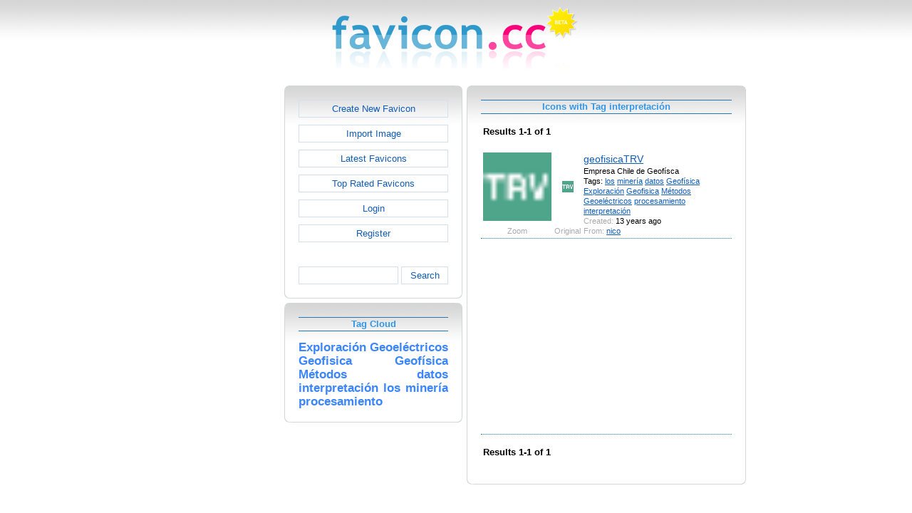

--- FILE ---
content_type: text/html; charset=utf-8
request_url: https://www.favicon.cc/?action=icon_list&tag_id=68599
body_size: 2133
content:
<!DOCTYPE html><html><head><meta charset="utf-8"><link href="css/smoothness/jquery-ui.min.css" rel="stylesheet" type="text/css"><link href="css/smoothness/jquery-ui.theme.min.css" rel="stylesheet" type="text/css"><link href="css/smoothness/jquery-ui.structure.min.css" rel="stylesheet" type="text/css"><link href="css/style.css" rel="stylesheet" type="text/css">
<script async src="https://pagead2.googlesyndication.com/pagead/js/adsbygoogle.js?client=ca-pub-4145016001025405" crossorigin="anonymous"></script>
<script src="js/jquery/jquery-3.7.0.min.js"></script>
<script src="js/jquery/jquery-ui.min.js"></script>
<script src="star_rating/star_rating.js"></script>
<script src="color_picker/color_picker.js"></script>
<script src="js/image_editor.js"></script>
<link id="page_favicon" href="/favicon.ico" rel="icon" type="image/x-icon"><title>Icons with Tag interpretaci&amp;oacute;n - favicon.ico Generator</title><meta name="description" content="favicon.cc is a tool to create or download favicon.ico icons, that get displayed in the address bar of every browser."><meta name="keywords" content="favicon.ico, favicon, favicon generator, favicon editor, icons, free, creative commons, create, download"><meta name="robots" content="index,follow"><meta name="theme-color" content="#d5d5d5"><!-- (c) 2026 Copyright Xoron GmbH --></head><body><div><a href="/"><img src="images/favicon.cc/logo.png" alt="favicon.ico Generator" style="height: 105px; width: 350px;"></a></div><div style="text-align: center;"><div style="margin-left: auto; margin-right: auto; width: 820px;"><div style="width: 166px; float: left;"><div class="not-rounded-box" >	
		<script async src="https://pagead2.googlesyndication.com/pagead/js/adsbygoogle.js?client=ca-pub-4145016001025405"
		crossorigin="anonymous"></script>
		<ins class="adsbygoogle"
			style="display:inline-block;width:160px;height:600px"
			data-ad-client="ca-pub-4145016001025405"
			data-ad-slot="7226828822"></ins>
		<script>
		(adsbygoogle = window.adsbygoogle || []).push({});
		</script>
	</div></div><div style="float: left; width: 654px;"><div style="float: left;"><div><div class="rounded-box" ><div class="rounded-top"><div class="rounded-bottom"><div class="rounded-left"><div class="rounded-right"><div class="rounded-right-bottom"><div class="rounded-left-top"><div class="rounded-right-top"><div class="rounded-left-bottom"><div class="rounded-box-content"><div class="small_box" style="text-align: center;"><a class="fav_button" href="/">Create New Favicon</a><a class="fav_button" href="?action=import_request">Import Image</a><a class="fav_button" href="?action=icon_list">Latest Favicons</a><a class="fav_button" href="?action=icon_list&order_by_rating=1" >Top Rated Favicons</a><a class="fav_button" href="?action=personal_homepage">Login</a><a class="fav_button" href="?action=register_request&delayed_action=personal_homepage">Register</a><div style="height: 24px; text-align: left; width: 100px;"></div>
		<form id="search_form" method="get" action="?" accept-charset="utf-8">
			<input type="hidden" name="action" value="search" class="notranslate">
			<div class="search_box">
				<div>
						<input name="keywords" value="">
				</div>
				<div>
					<a class="fav_button" href="javascript: jQuery('#search_form').submit()" style=" margin-bottom: 0;">Search</a>
				</div>
				<div style="clear: both;"></div>
			</div>
		</form>
	</div></div></div></div></div></div></div></div></div></div></div></div><div><div class="rounded-box" ><div class="rounded-top"><div class="rounded-bottom"><div class="rounded-left"><div class="rounded-right"><div class="rounded-right-bottom"><div class="rounded-left-top"><div class="rounded-right-top"><div class="rounded-left-bottom"><div class="rounded-box-content"><div class="small_box"><h1>Tag Cloud</h1><div class="tag_cloud"><a href="?action=icon_list&tag_id=68594"><span style="font-size: 1.25em; color: #3b85ff;">Exploraci&oacute;n</span></a> <a href="?action=icon_list&tag_id=68597"><span style="font-size: 1.25em; color: #3b85ff;">Geoel&eacute;ctricos</span></a> <a href="?action=icon_list&tag_id=68595"><span style="font-size: 1.25em; color: #3b85ff;">Geofisica</span></a> <a href="?action=icon_list&tag_id=68593"><span style="font-size: 1.25em; color: #3b85ff;">Geof&iacute;sica</span></a> <a href="?action=icon_list&tag_id=68596"><span style="font-size: 1.25em; color: #3b85ff;">M&eacute;todos</span></a> <a href="?action=icon_list&tag_id=56726"><span style="font-size: 1.25em; color: #3b85ff;">datos</span></a> <a href="?action=icon_list&tag_id=68599"><span style="font-size: 1.25em; color: #3b85ff;">interpretaci&oacute;n</span></a> <a href="?action=icon_list&tag_id=5111"><span style="font-size: 1.25em; color: #3b85ff;">los</span></a> <a href="?action=icon_list&tag_id=33990"><span style="font-size: 1.25em; color: #3b85ff;">miner&iacute;a</span></a> <a href="?action=icon_list&tag_id=68598"><span style="font-size: 1.25em; color: #3b85ff;">procesamiento</span></a> </div></div></div></div></div></div></div></div></div></div></div></div></div><div></div><div></div></div><div style="float: left;"><div><div class="rounded-box" ><div class="rounded-top"><div class="rounded-bottom"><div class="rounded-left"><div class="rounded-right"><div class="rounded-right-bottom"><div class="rounded-left-top"><div class="rounded-right-top"><div class="rounded-left-bottom"><div class="rounded-box-content"><div class="large_box"><div style="overflow: auto;"><h1>Icons with Tag interpretaci&oacute;n</h1></div><div style="font-weight: bold; margin-bottom: 1em;"><table style="width: 100%;"><tr><td style="text-align: left;">Results 1-1 of 1</td></tr></table></div><div class="icon_row"><table style="text-align: center; padding: 0px;"><tbody><tr style="vertical-align: middle;"><td><a href="?action=icon&file_id=530970"><img oncontextmenu="return false" src="favicon/970/530/favicon.png" height="96" width="96" alt="" class="zoomed"></a></td><td><a href="?action=icon&file_id=530970"><img oncontextmenu="return false" src="favicon/970/530/favicon.png" height="16" width="16" alt=""></a></td><td colspan="1" rowspan="2" style="text-align: left; vertical-align: top;"><div style="max-width: 240px; overflow: auto;"><span style="font-size: 1.3em;"><a href="?action=icon&file_id=530970">geofisicaTRV</a></span></div><div style="max-width: 240px; overflow: auto;">Empresa Chile de Geof&iacute;sca</div><div style="max-width: 240px; overflow: auto;">Tags: <a href="?action=icon_list&tag_id=5111">los</a> <a href="?action=icon_list&tag_id=33990">miner&iacute;a</a> <a href="?action=icon_list&tag_id=56726">datos</a> <a href="?action=icon_list&tag_id=68593">Geof&iacute;sica</a> <a href="?action=icon_list&tag_id=68594">Exploraci&oacute;n</a> <a href="?action=icon_list&tag_id=68595">Geofisica</a> <a href="?action=icon_list&tag_id=68596">M&eacute;todos</a> <a href="?action=icon_list&tag_id=68597">Geoel&eacute;ctricos</a> <a href="?action=icon_list&tag_id=68598">procesamiento</a> <a href="?action=icon_list&tag_id=68599">interpretaci&oacute;n</a> </div><div style="max-width: 240px; overflow: auto;"><span style="color: #AAAAAA;">Created:</span> 13 years ago</div><div style="max-width: 240px; overflow: auto;"><span style="color: #AAAAAA;">From:</span> <a href="?action=icon_list&user_id=161529">nico</a></div></td></tr><tr><td><span style="color: #AAAAAA;">Zoom</span></td><td><span style="color: #AAAAAA;">Original</span></td></tr></tbody></table></div><div class="icon_row" style="width: 100%; text-align: center; margin-top: 1em; padding-bottom: 1em;">	
		<script async src="https://pagead2.googlesyndication.com/pagead/js/adsbygoogle.js?client=ca-pub-4145016001025405"
		crossorigin="anonymous"></script>
		<ins class="adsbygoogle"
			style="display:inline-block;width:300px;height:250px"
			data-ad-client="ca-pub-4145016001025405"
			data-ad-slot="2606985588"></ins>
		<script>
		(adsbygoogle = window.adsbygoogle || []).push({});
		</script>
	</div><div style="height: 1em;"></div><div style="font-weight: bold; margin-bottom: 1em;"><table style="width: 100%;"><tr><td style="text-align: left;">Results 1-1 of 1</td></tr></table></div></div></div></div></div></div></div></div></div></div></div></div></div></div><div style="clear: both;"></div></div><div style="clear: both;"></div></div></div>
		<div style="margin-top: 1em;">
	
			<hr>
			<span class="footer">
				&copy; 2026 Xoron GmbH
				- <a href="/">Home</a> 
				- <a rel="nofollow" href="/?action=about_us">About us</a>
				- <a rel="nofollow" href="/?action=privacy">Privacy</a>
				- <a rel="nofollow" href="/?action=terms_and_conditions">Terms and Conditions</a>
				- <a rel="nofollow" href="/?action=send_email_request">Contact</a>
			
			</span>
			<br>
		</div>
	</body></html>

--- FILE ---
content_type: text/html; charset=utf-8
request_url: https://www.google.com/recaptcha/api2/aframe
body_size: 249
content:
<!DOCTYPE HTML><html><head><meta http-equiv="content-type" content="text/html; charset=UTF-8"></head><body><script nonce="jOqiJrRbS2Lr2t6sKP8VqA">/** Anti-fraud and anti-abuse applications only. See google.com/recaptcha */ try{var clients={'sodar':'https://pagead2.googlesyndication.com/pagead/sodar?'};window.addEventListener("message",function(a){try{if(a.source===window.parent){var b=JSON.parse(a.data);var c=clients[b['id']];if(c){var d=document.createElement('img');d.src=c+b['params']+'&rc='+(localStorage.getItem("rc::a")?sessionStorage.getItem("rc::b"):"");window.document.body.appendChild(d);sessionStorage.setItem("rc::e",parseInt(sessionStorage.getItem("rc::e")||0)+1);localStorage.setItem("rc::h",'1768651845144');}}}catch(b){}});window.parent.postMessage("_grecaptcha_ready", "*");}catch(b){}</script></body></html>